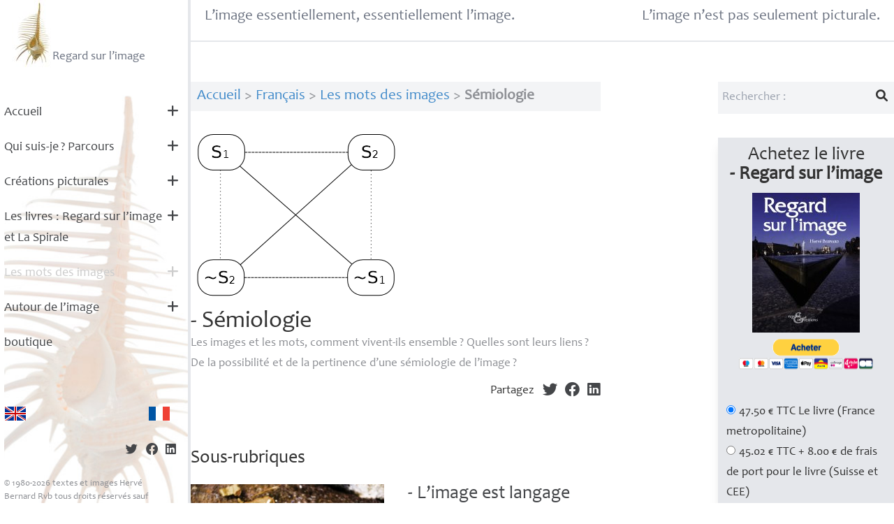

--- FILE ---
content_type: text/html; charset=utf-8
request_url: http://www.regard-sur-limage.com/-Semiologie-.html
body_size: 12160
content:
<!DOCTYPE html>
<html dir="ltr" lang="fr" class="ltr fr no-js">
    <head>
        <script type='text/javascript'>/*<![CDATA[*/(function(H){H.className=H.className.replace(/\bno-js\b/,'js')})(document.documentElement);/*]]>*/</script>
        <title>Sémiologie - Regard sur l'image</title>
        <meta name="description" content="Les images et les mots, comment vivent-ils ensemble ? Quelles sont leurs liens ? De la possibilit&#233; et de la pertinence d&#039;une s&#233;miologie de l&#039;image ?" />
        <link rel="canonical" href="https://www.regard-sur-limage.com/-Semiologie-.html" />
        <meta http-equiv="Content-Type" content="text/html; charset=utf-8" />
<meta name="viewport" content="width=device-width, initial-scale=1" />


<link rel="alternate" type="application/rss+xml" title="Syndiquer tout le site" href="spip.php?page=backend" />

<link rel="stylesheet" href="https://cdnjs.cloudflare.com/ajax/libs/font-awesome/6.1.1/css/all.min.css" integrity="sha512-KfkfwYDsLkIlwQp6LFnl8zNdLGxu9YAA1QvwINks4PhcElQSvqcyVLLD9aMhXd13uQjoXtEKNosOWaZqXgel0g==" crossorigin="anonymous" referrerpolicy="no-referrer" />
<link rel='stylesheet' href='local/cache-css/69870f848a6015dcc42e04dcb5a6fa98.css?1764938507' type='text/css' />


<script>
var mediabox_settings={"auto_detect":true,"ns":"box","tt_img":true,"sel_g":"#documents_portfolio a[type='image\/jpeg'],#documents_portfolio a[type='image\/png'],#documents_portfolio a[type='image\/gif']","sel_c":".mediabox","str_ssStart":"Diaporama","str_ssStop":"Arr\u00eater","str_cur":"{current}\/{total}","str_prev":"Pr\u00e9c\u00e9dent","str_next":"Suivant","str_close":"Fermer","str_loading":"Chargement\u2026","str_petc":"Taper \u2019Echap\u2019 pour fermer","str_dialTitDef":"Boite de dialogue","str_dialTitMed":"Affichage d\u2019un media","splash_url":"","lity":{"skin":"_simple-dark","maxWidth":"90%","maxHeight":"90%","minWidth":"400px","minHeight":"","slideshow_speed":"2500","opacite":"0.9","defaultCaptionState":"expanded"}};
</script>
<!-- insert_head_css -->










<script type='text/javascript' src='local/cache-js/afe2caedf844483c42f845a4f46c8048.js?1764938507'></script>










<!-- insert_head -->












<link rel="icon" type="image/x-icon" href="squelettes/img/favicon.ico" />
<link rel="shortcut icon" type="image/x-icon" href="squelettes/img/favicon.ico" />    </head>
    <body class="pas_surlignable bg-white">
        <div class="flex h-screen  flex-col md:flex-row bg-white">
            <div class="z-20 flex-shrink-0 flex flex-col md:w-96 pl-2 md:block border-solid border-r-4 border-gray-200">
    <header class="flex flex-row items-center justify-start md:justify-between">
        <button class="space-y-2 md:hidden" aria-label="Menu" id="btnMenu">
            <span class="block w-8 h-0.5 bg-gray-600" aria-hidden="true"></span>
            <span class="block w-8 h-0.5 bg-gray-600" aria-hidden="true"></span>
            <span class="block w-5 h-0.5 bg-gray-600" aria-hidden="true"></span>
        </button>
        <h1>
            <a href="/" class="flex items-end justify-between mx-4 text-gray-500 logo-link" title="Retour à l'accueil - Regard sur L'image">
                <img
	src="local/cache-vignettes/L58xH96/siteon0-4d6b8.jpg?1706531369" class='spip_logo' width='58' height='96'
	alt="" /> Regard sur l&#8217;image
            </a>
        </h1>
    </header>
    <aside role="complementary">
        <div class="menu hidden md:block transition-all" id="menu">
            <nav>
                 <ul  id="mb-main-menu"  class="">
		
			 <li class="menu-entree item menu-items__item menu-items__item_accueil rubrique 9">
		<a href="https://www.regard-sur-limage.com" class="menu-items__lien">Accueil</a><a class="submenu-toggler" href="#"><i class="fa fa-plus"></i></a>
			
				
		 
			</li>
		
		
			 <li class="menu-entree item menu-items__item menu-items__item_objet menu-items__item_rubrique menu-item-has-children">
		<a href="-Qui-suis-je-Parcours-.html" class="menu-items__lien">Qui suis-je<small class="fine d-inline"> </small>? Parcours</a><a class="submenu-toggler" href="#"><i class="fa fa-plus"></i></a>
			
				<ul  class="">
		
			 <li class="menu-entree item menu-items__item menu-items__item_objet menu-items__item_rubrique">
		<a href="-Herve-BERNARD-RVB-parcours-manifeste-.html" class="menu-items__lien">- Résumé</a><a class="submenu-toggler" href="#"><i class="fa fa-plus"></i></a>
			
				
		 
			</li>
		
		
			 <li class="menu-entree item menu-items__item menu-items__item_objet menu-items__item_rubrique">
		<a href="-Competences-.html" class="menu-items__lien">Compétences</a>
			
		 
			</li>
		
		
			 <li class="menu-entree item menu-items__item menu-items__item_objet menu-items__item_rubrique">
		<a href="-commandes-.html" class="menu-items__lien">- Œuvres de commandes</a>
			
		 
			</li>
		
		
			 <li class="menu-entree item menu-items__item menu-items__item_objet menu-items__item_rubrique">
		<a href="-Conferences-lectures-Expositions-.html" class="menu-items__lien">- Conférences <br>- lectures - Expositions</a>
			
		 
			</li>
		
		
			 <li class="menu-entree item menu-items__item menu-items__item_objet menu-items__item_rubrique">
		<a href="-entretiens-presentant-les-.html" class="menu-items__lien">- Entretiens présentant les réalisations d&#8217;Hervé Bernard</a>
			
		 
			</li>
		
		
	</ul>
		 
			</li>
		
		
			 <li class="menu-entree item menu-items__item menu-items__item_objet menu-items__item_rubrique menu-item-has-children">
		<a href="-les-creations-picturales-.html" class="menu-items__lien">Créations picturales </a><a class="submenu-toggler" href="#"><i class="fa fa-plus"></i></a>
			
				<ul  class="">
		
			 <li class="menu-entree item menu-items__item menu-items__item_objet menu-items__item_rubrique">
		<a href="-Inventaire-Hommage-a-.html" class="menu-items__lien">- Inventaire  –  Hommage à </a>
			
		 
			</li>
		
		
			 <li class="menu-entree item menu-items__item menu-items__item_objet menu-items__item_rubrique">
		<a href="-et-si-c-etait-vrai-ville-inondee-70-.html" class="menu-items__lien">- Et, si c&#8217;était vrai 2010-2080... Perspectives... Retour vers le Futur</a>
			
		 
			</li>
		
		
			 <li class="menu-entree item menu-items__item menu-items__item_objet menu-items__item_rubrique">
		<a href="-en-ligne-droite-les-Tuileries-.html" class="menu-items__lien">- En ligne droite<small class="fine d-inline"> </small>!  Le Jardin des Tuileries </a>
			
		 
			</li>
		
		
			 
			
		
		
			 <li class="menu-entree item menu-items__item menu-items__item_objet menu-items__item_rubrique">
		<a href="-L-Ecume-de-la-Terre-.html" class="menu-items__lien">- L&#8217;Écume de la Terre</a>
			
		 
			</li>
		
		
			 <li class="menu-entree item menu-items__item menu-items__item_objet menu-items__item_rubrique">
		<a href="-surveiller-et-punir-a-travers-le-panopticon-.html" class="menu-items__lien">- Surveiller et punir à travers le panopticon</a>
			
		 
			</li>
		
		
			 <li class="menu-entree item menu-items__item menu-items__item_objet menu-items__item_rubrique">
		<a href="-Cloturer-a-perdre-la-raison-.html" class="menu-items__lien">- Clôturer à perdre la raison</a>
			
		 
			</li>
		
		
			 <li class="menu-entree item menu-items__item menu-items__item_objet menu-items__item_rubrique">
		<a href="-De-la-photographie-a-la-peinture-.html" class="menu-items__lien">- De la photographie à la peinture</a>
			
		 
			</li>
		
		
			 <li class="menu-entree item menu-items__item menu-items__item_objet menu-items__item_rubrique">
		<a href="-La-Sainte-Famille-.html" class="menu-items__lien">- La Sainte Famille</a>
			
		 
			</li>
		
		
			 <li class="menu-entree item menu-items__item menu-items__item_objet menu-items__item_rubrique">
		<a href="-Le-Corps-.html" class="menu-items__lien">- Le Corps</a>
			
		 
			</li>
		
		
			 <li class="menu-entree item menu-items__item menu-items__item_objet menu-items__item_rubrique">
		<a href="-Photographie-3D-.html" class="menu-items__lien">- Photographie 3D</a>
			
		 
			</li>
		
		
			 <li class="menu-entree item menu-items__item menu-items__item_objet menu-items__item_rubrique">
		<a href="-les-films-.html" class="menu-items__lien">- Les films</a>
			
		 
			</li>
		
		
			 <li class="menu-entree item menu-items__item menu-items__item_objet menu-items__item_rubrique">
		<a href="-des-lettres-et-des-images-72-.html" class="menu-items__lien">- Des lettres et des  images</a>
			
		 
			</li>
		
		
	</ul>
		 
			</li>
		
		
			 <li class="menu-entree item menu-items__item menu-items__item_objet menu-items__item_rubrique">
		<a href="-Les-livres-Regard-sur-l-image-et-La-Spirale-.html" class="menu-items__lien">Les livres : Regard sur l&#8217;image et La Spirale</a><a class="submenu-toggler" href="#"><i class="fa fa-plus"></i></a>
			
				<ul  class="">
		
			 <li class="menu-entree item menu-items__item menu-items__item_objet menu-items__item_rubrique">
		<a href="-Regard-sur-l-image-le-livre-.html" class="menu-items__lien">Regard sur l&#8217;image : le livre</a><a class="submenu-toggler" href="#"><i class="fa fa-plus"></i></a>
			
				
		 
			</li>
		
		
			 <li class="menu-entree item menu-items__item menu-items__item_objet menu-items__item_rubrique">
		<a href="-La-Spirale-220-.html" class="menu-items__lien">La Spirale</a>
			
		 
			</li>
		
		
	</ul>
		 
			</li>
		
		
			 <li class="menu-entree item menu-items__item menu-items__item_objet menu-items__item_rubrique menu-item-has-children on active">
		<a href="-Image-et-societe-.html" class="menu-items__lien">Les mots des images</a><a class="submenu-toggler" href="#"><i class="fa fa-plus"></i></a>
			
				<ul  class="">
		
			 <li class="menu-entree item menu-items__item menu-items__item_objet menu-items__item_rubrique">
		<a href="-Du-lien-texte-image-.html" class="menu-items__lien">- Du lien texte-image</a>
			
		 
			</li>
		
		
			 <li class="menu-entree item menu-items__item menu-items__item_objet menu-items__item_rubrique">
		<a href="-Image-et-histoire-.html" class="menu-items__lien">- Image et histoire</a>
			
		 
			</li>
		
		
			 <li class="menu-entree item menu-items__item menu-items__item_objet menu-items__item_rubrique">
		<a href="-Image-et-politique-206-.html" class="menu-items__lien">- Image et politique</a>
			
		 
			</li>
		
		
			 <li class="menu-entree item menu-items__item menu-items__item_objet menu-items__item_rubrique">
		<a href="-Image-et-publicite-.html" class="menu-items__lien">- Image et publicité</a>
			
		 
			</li>
		
		
			 <li class="menu-entree item menu-items__item menu-items__item_objet menu-items__item_rubrique">
		<a href="-Image-et-religion-.html" class="menu-items__lien">- Image et religion</a>
			
		 
			</li>
		
		
			 <li class="menu-entree item menu-items__item menu-items__item_objet menu-items__item_rubrique">
		<a href="-Image-et-ressemblance-202-.html" class="menu-items__lien">- Image et ressemblance</a>
			
		 
			</li>
		
		
			 <li class="menu-entree item menu-items__item menu-items__item_objet menu-items__item_rubrique">
		<a href="-L-image-ailleurs-.html" class="menu-items__lien">- L’image ailleurs</a>
			
		 
			</li>
		
		
			 <li class="menu-entree item menu-items__item menu-items__item_objet menu-items__item_rubrique">
		<a href="-image-et-polysemie-.html" class="menu-items__lien">- Image et polysémie</a>
			
		 
			</li>
		
		
			 <li class="menu-entree item menu-items__item menu-items__item_objet menu-items__item_rubrique">
		<a href="-Image-et-paysage-.html" class="menu-items__lien">- Image et paysage</a>
			
		 
			</li>
		
		
			 <li class="menu-entree item menu-items__item menu-items__item_objet menu-items__item_rubrique">
		<a href="-l-image-picturale-.html" class="menu-items__lien">- L’image picturale</a>
			
		 
			</li>
		
		
			 <li class="menu-entree item menu-items__item menu-items__item_objet menu-items__item_rubrique">
		<a href="-Image-et-reel-161-.html" class="menu-items__lien">- Image et réel</a>
			
		 
			</li>
		
		
			 <li class="menu-entree item menu-items__item menu-items__item_objet menu-items__item_rubrique on active">
		<a href="-Semiologie-.html" class="menu-items__lien">- Sémiologie</a>
			
		 
			</li>
		
		
			 <li class="menu-entree item menu-items__item menu-items__item_objet menu-items__item_rubrique">
		<a href="-libres-interpretations-.html" class="menu-items__lien">- Libres interprétations</a>
			
		 
			</li>
		
		
			 <li class="menu-entree item menu-items__item menu-items__item_objet menu-items__item_rubrique">
		<a href="-parodies-.html" class="menu-items__lien">- Parodies</a>
			
		 
			</li>
		
		
			 <li class="menu-entree item menu-items__item menu-items__item_objet menu-items__item_rubrique">
		<a href="-Citations-.html" class="menu-items__lien">- Citations</a>
			
		 
			</li>
		
		
			 <li class="menu-entree item menu-items__item menu-items__item_objet menu-items__item_rubrique">
		<a href="-billets-d-humeur-.html" class="menu-items__lien">- Billets d’humeur</a>
			
		 
			</li>
		
		
	</ul>
		 
			</li>
		
		
			 <li class="menu-entree item menu-items__item menu-items__item_objet menu-items__item_rubrique menu-item-has-children">
		<a href="-autour-de-l-image-.html" class="menu-items__lien">Autour de l&#8217;image</a><a class="submenu-toggler" href="#"><i class="fa fa-plus"></i></a>
			
				<ul  class="">
		
			 <li class="menu-entree item menu-items__item menu-items__item_objet menu-items__item_rubrique">
		<a href="-createur-d-images-.html" class="menu-items__lien">Créateurs d&#8217;images</a>
			
		 
			</li>
		
		
			 <li class="menu-entree item menu-items__item menu-items__item_objet menu-items__item_rubrique">
		<a href="-Le-son-.html" class="menu-items__lien">- Le son</a>
			
		 
			</li>
		
		
			 <li class="menu-entree item menu-items__item menu-items__item_objet menu-items__item_rubrique">
		<a href="-conferences-expositions,8-.html" class="menu-items__lien">Conférences - Expositions</a>
			
		 
			</li>
		
		
			 <li class="menu-entree item menu-items__item menu-items__item_objet menu-items__item_rubrique">
		<a href="-analyse-de-l-image-.html" class="menu-items__lien">Analyse de l&#8217;image</a>
			
		 
			</li>
		
		
			 <li class="menu-entree item menu-items__item menu-items__item_objet menu-items__item_rubrique">
		<a href="-lieux-d-expositions,32-.html" class="menu-items__lien">Lieux d&#8217;expositions</a>
			
		 
			</li>
		
		
			 <li class="menu-entree item menu-items__item menu-items__item_objet menu-items__item_rubrique">
		<a href="-histoire-de-l-image,30-.html" class="menu-items__lien">Histoire de l&#8217;image</a>
			
		 
			</li>
		
		
			 <li class="menu-entree item menu-items__item menu-items__item_objet menu-items__item_rubrique">
		<a href="-Techniques-de-l-image-.html" class="menu-items__lien">Techniques de l&#8217;image</a>
			
		 
			</li>
		
		
			 <li class="menu-entree item menu-items__item menu-items__item_objet menu-items__item_rubrique">
		<a href="-typographie,68-.html" class="menu-items__lien">Typographie</a>
			
		 
			</li>
		
		
			 <li class="menu-entree item menu-items__item menu-items__item_objet menu-items__item_rubrique">
		<a href="-droit-de-l-image,6-.html" class="menu-items__lien">Droit de l&#8217;image</a>
			
		 
			</li>
		
		
			 <li class="menu-entree item menu-items__item menu-items__item_objet menu-items__item_rubrique">
		<a href="-bibliographie-.html" class="menu-items__lien">Bibliographie</a>
			
		 
			</li>
		
		
			 <li class="menu-entree item menu-items__item menu-items__item_objet menu-items__item_rubrique">
		<a href="-lumiere-et-couleur-27-27-27-27-27-27-27-27-27-27-27-27-27-27-27-27-27-27-27-27-27-27-27-27-27-27-27-27-27-27-27-27-27-27-27-27-27-27-27-27-27-27-27-27-27-27-27-.html" class="menu-items__lien">Lumière et couleur</a>
			
		 
			</li>
		
		
			 <li class="menu-entree item menu-items__item menu-items__item_objet menu-items__item_rubrique">
		<a href="-couleurs-lumieres-optiques-.html" class="menu-items__lien">- Couleurs, lumières et optiques</a>
			
		 
			</li>
		
		
			 <li class="menu-entree item menu-items__item menu-items__item_objet menu-items__item_rubrique">
		<a href="-images-et-numerique-.html" class="menu-items__lien">- Images et numérique</a>
			
		 
			</li>
		
		
			 <li class="menu-entree item menu-items__item menu-items__item_objet menu-items__item_rubrique">
		<a href="-techniques-traditionnelles-.html" class="menu-items__lien">- Techniques traditionnelles</a>
			
		 
			</li>
		
		
			 <li class="menu-entree item menu-items__item menu-items__item_objet menu-items__item_rubrique">
		<a href="-partenaires-.html" class="menu-items__lien">Partenaires</a>
			
		 
			</li>
		
		
			 <li class="menu-entree item menu-items__item menu-items__item_objet menu-items__item_rubrique">
		<a href="-errance-.html" class="menu-items__lien">Errance </a>
			
		 
			</li>
		
		
	</ul>
		 
			</li>
		
		
			 <li class="menu-entree item menu-items__item menu-items__item_page-speciale boutique">
		<a href="spip.php?page=boutique" class="menu-items__lien">boutique</a>
			
		 
			</li>
		
		
	</ul>
                
            </nav>
            <div class="mb-footer">
                <div id="menu_lang" class="flex justify-center md:justify-between md:mr-9">


	<div class="flag">

	    <a href="https://www.regard-sur-limage.com?action=converser&amp;var_lang=en&amp;redirect=https%3A%2F%2Fwww.regard-sur-limage.com%2F" rel="alternate" lang="en"  title="English" class="langue_en">
	        <img src="squelettes/img/flag-En-32.png"  alt="En">
	        </a></div> 
	  <div class="flag"><strong class="langue_fr" title="Fran&#231;ais"><img src="squelettes/img/flag-Fr-32.png" alt="Fr"></strong></div> 
</div>                <div class="mb-social mt-8 flex space-x-4 justify-end md:mr-6">
                    <a href="http://twitter.com/intent/tweet?text=Regard sur l&#8217;image&url=http://www.regard-sur-limage.com/spip.php?page=article&amp;id_article=0" title="Partager sur Twitter"><i aria-hidden="true" class="text-2xl fa-brands fa-twitter"></i></a>
                    <a href="http://www.facebook.com/sharer/sharer.php?u=https://www.regard-sur-limage.com/&t=Regard sur l&#8217;image" title="Partager sur Facebook"><i aria-hidden="true" class="text-2xl fa-brands fa-facebook"></i></a>
                    <a href="http://www.linkedin.com/shareArticle?mini=true&url=https://www.regard-sur-limage.com/&title=Regard sur l&#8217;image&source=https://www.regard-sur-limage.com" title="Partager sur LinkedIn"><i aria-hidden="true" class="text-2xl fa-brands fa-linkedin"></i></a>            
                </div>
                <div class="mb-copyright mt-8 text-lg md:mr-9">
                    <p>© 1980-2026 textes et images Hervé Bernard Rvb tous droits réservés sauf mention contraire
                    </p>
                </div>
            </div>
        </div>
    </aside>
</div>            <div class="flex flex-col flex-1 w-full overflow-y-auto">
                <div class="border-b-2 border-solid border-gray-200 py-4 px-7">
    <p id="slogan" class="hidden md:flex justify-between text-3xl text-gray-500">
        <span>L’image essentiellement, essentiellement l’image.</span>
        <span>L’image n’est pas seulement picturale.</span>
    </p>
</div>                <div class="flex flex-col md:flex-row py-20 justify-between container">
                    <main role="main" class="mx-4 md:mx-0 md:w-7/12">
                         <p class="arbo bg-gray-100 text-3xl  p-3 mb-8"><a href="https://www.regard-sur-limage.com/">Accueil</a> &gt; <a href="-francais-.html">Français</a> &gt; <a href="-Image-et-societe-.html">Les mots des images</a> &gt; <strong class="on">Sémiologie</strong></p>
                        <section>
                                <header class="cartouche">
                                     
                                                    
                                        
                                                      
                                        
                                                      
                                        
                                                      
                                        
                                        
                                         <img src='local/cache-vignettes/L300xH250/semiotic_square1-f194e.png?1706168587' width='300' height='250' alt='' />
                                        
                                    
                                    <h1 class="crayon rubrique-titre-119 text-5xl mt-4">- Sémiologie </h1>
                                </header>
                            
                                <div class="main single-post">
                                    <div class="crayon rubrique-texte-119 chapo"><p>Les images et les mots, comment vivent-ils ensemble<small class="fine d-inline"> </small>? Quelles sont leurs liens<small class="fine d-inline"> </small>? De la possibilité et de la pertinence d’une sémiologie de l’image<small class="fine d-inline"> </small>?</p></div>
                                    <div class="sp-footer">
                                        <div class="row">
                                            <div class="col col-sm-12">
                                                
                                                
                                            </div>
                                        </div>
                                        <div class="row">
                                            <div class="col col-sm-8">
                                                
                                            </div>
                                            <div class="w-full text-right flex justify-end">
                                                <span class="sp-share-title mr-4">Partagez</span>
                                                <div class="social-block text-2xl flex space-x-4">
                                                    <a href="http://twitter.com/intent/tweet?text=- Sémiologie&url=http://www.regard-sur-limage.com/-Semiologie-.html" title="Partager sur Twitter"><i aria-hidden="true" class="fa-brands fa-twitter text-3xl"></i></a>
                                                    <a href="http://www.facebook.com/sharer/sharer.php?u=http://www.regard-sur-limage.com/-Semiologie-.html&t=- Sémiologie" title="Partager sur Facebook"><i aria-hidden="true" class="fa-brands fa-facebook text-3xl"></i></a>
                                                    <a href="http://www.linkedin.com/shareArticle?mini=true&url=http://www.regard-sur-limage.com/-Semiologie-.html&title=- Sémiologie&source=https://www.regard-sur-limage.com" title="Partager sur LinkedIn"><i aria-hidden="true" class="fa-brands fa-linkedin text-3xl"></i></a>
                                                </div> 
                                            </div>
                                        </div>
                                    </div>
                                    <section class="mt-24">
                                        <div class='ajaxbloc' data-ajax-env='PPT/rbcEAs3/uxCL3fBLR4Yo7RFLEAZiHDDfo2HEBejXeZNQqrKLxsGYZTOT7eFd6afCNEX81d7j7bnao50r7OcCAJSGtTUi/Exr/MZgkqljstVCN1Y+bGEKkFzo+8M1l3tiIwwdhwJeslG+ZSBEhSGVE+L2VsqTQYF8JXJhCIBU/LZBXp3UCGK+GeZrP0849acxOC9T2y6s+O756EIASy5vGzsj1syoH0tOCLNevcdU4zdhNr3AAufIHL6K67mYBGVeYFFbb7RXEQ==' data-origin="-Semiologie-.html">

    
     <h2  class="text-4xl my-4">Sous-rubriques</h2>
    
        <article class="col-span-12 flex flex-col md:flex-row md:space-x-12 my-8">
        <div class="flex w-full md:w-1/2  justify-end  blog-image">
            
                
                    <a href="-L-image-est-langage-155-.html" ><img src='local/cache-vignettes/L369xH246/papillon_feuille01_blog-292c9.jpg?1706546538' width='369' height='246' alt='- L&#039;image est langage' /></a>
                
            
            </div>
            <div class="flex flex-col w-full md:w-1/2 mt-4 md:mt-0   blog-image-2">
                <h3 class="text-4xl"><a href="-L-image-est-langage-155-.html" rel="bookmark">- L&#8217;image est langage</a></h3>
                <div class="blog-excerpt"><p>L’image est le dernier stade du papillon : celui du papillon adulte, qui brille de toute sa splendeur. Créer une image, c’est tenter de révéler au monde, avec tous les risques que cela comporte pour le créateur, un instant T de sa pensée, de ses émotions avec toutes les contradictions que cela nécessite. L’image, une création parfois tout aussi éphémère que le papillon mais une étape nécessaire à cette compréhension du monde que nous tentons d’élaborer étape par étape depuis la nuit des temps tout comme les papillons qui nous rappellent la fragilité de ce monde ainsi que sa beauté.</p></div>
                <a href="-L-image-est-langage-155-.html" class="btn btn-default blog-readmore  blog-readmore-2" title="lire la suite de&laquo;- L&#039;image est langage&raquo;">lire la suite</a>
            </div>
        </article>
        <div class="row">
            <div class="col-sm-offset-6 col-sm-6"><hr class="blog-item-sep"></div>
        </div>
        <article class="col-span-12 flex flex-col md:flex-row md:space-x-12 my-8">
        <div class="flex w-full md:w-1/2  justify-end  blog-image">
            
							
                
                              
                
                
				    <a href="-le-mot-est-image-.html" ><img src='local/cache-vignettes/L370xH246/musee_magrite01-c51d7.jpg?1706682850' width='370' height='246' alt='- Le mot est image' /></a>
                
            
            </div>
            <div class="flex flex-col w-full md:w-1/2 mt-4 md:mt-0 ">
                <h3 class="text-4xl"><a href="-le-mot-est-image-.html" rel="bookmark">- Le mot est image</a></h3>
                <div class="blog-excerpt"><p>La mise en valeur des différences entre le mot occidental et le mot des écritures asiatiques remontent, au moins, au XIXe siècle. Le premier ne serait pas iconique et, en cela, bien supérieur au second qui serait confiné dans l’iconicité. Cette différence est-elle aussi claire ?</p></div>
                <a href="-le-mot-est-image-.html" class="btn btn-default blog-readmore" title="lire la suite de&laquo;- Le mot est image&raquo;">lire la suite</a>
            </div>
        </article>
        <div class="row">
            <div class="col-sm-offset-6 col-sm-6"><hr class="blog-item-sep"></div>
        </div>
</div><!--ajaxbloc-->                                    </section>
                                    <section>
                                        <div class='ajaxbloc' data-ajax-env='PPTjrbcEHgzfewDYq7dnTr0JbSWQMBpc1rmVgcVECTAN/oBQyWm8Rzc9jAH8yoCHz+5BB3B+hliyETCdwTrXBZE5kCUoeyrIomu6xJ31RxiL+RT2tg5k4pRDztD7IDi8uaMWfuABhL0Z9KbcSSW6JXV7NkdqERmt2JfCmU4Oz6tM84JmHIV5ZZQQxuXGAHKc09fIRoksd7fuOVEjl2KV/e25yhi8xBy2Pbw11qrXdtVG32LK3AQvpOa5oNyvDBqLLeH0a78dtSw34QHg' data-origin="-Semiologie-.html">

    <a id='pagination_articles' class='pagination_ancre'></a>
     <h2 class="text-4xl my-4">Articles</h2>
    
        <article class="col-span-12 flex flex-col md:flex-row md:space-x-12 my-16">
        <div class="flex w-full md:w-1/2 justify-end blog-image">
            
                    <a href="semantique-i-v2.html" rel="bookmark"><img src='local/cache-vignettes/L138xH246/paris-proprete01_blog-74635.jpg?1706546538' width='138' height='246' alt='' /></a> 
                
                
                
        </div>
        <div class="flex flex-col w-full md:w-1/2 mt-4 md:mt-0   blog-image-2">
            <h3 class="text-4xl"><a href="semantique-i-v2.html" rel="bookmark">- Sémantique I   V2</a></h3>
            <p class="publication">Propreté urbaine</p>
            <p class="text-lg">
                
                <time pubdate="pubdate" datetime="2020-10-06T07:46:04Z">
                    6 octobre 2020
                </time>
                <span class="authors"><span class="sep">, </span><i class="icon-user"></i> par  <span class="vcard author"><a class="url fn spip_in" href="_herve-bernard-dit-rvb,1_.html">Hervé <span class="caps">BERNARD</span> dit <span class="caps">RVB</span></a></span></span>
                
                 
                
            </p>
            <div class="blog-excerpt"><p>Punir, surveiller, responsabiliser, les trois questions de la propreté urbain et du vivre ensemble.</p></div>
            <a href="semantique-i-v2.html" class="btn btn-default blog-readmore  blog-readmore-2" title="lire la suite de&laquo;- S&#233;mantique I V2&raquo;">lire la suite</a>
        </div>
    </article>
    <div class="row flex justify-end">
        <div class="w-72 flex h-1 text-right justify-end bg-gray-200 border-gray-500"></div>
    </div>
        <article class="col-span-12 flex flex-col md:flex-row md:space-x-12 my-16">
        <div class="flex w-full md:w-1/2 justify-end blog-image">
            
                 <a href="semiologie-de-l-image.html" rel="bookmark"><img src="IMG/jpg/coquillage.jpg" width="370" height="246" alt=""></a>
            
        </div>
        <div class="flex flex-col w-full md:w-1/2 mt-4 md:mt-0 ">
            <h3 class="text-4xl"><a href="semiologie-de-l-image.html" rel="bookmark">- Sémiologie de l&#8217;image</a></h3>
            <p class="publication"></p>
            <p class="text-lg">
                
                <time pubdate="pubdate" datetime="2020-03-15T16:47:30Z">
                    15 mars 2020
                </time>
                <span class="authors"><span class="sep">, </span><i class="icon-user"></i> par  <span class="vcard author"><a class="url fn spip_in" href="_herve-bernard-dit-rvb,1_.html">Hervé <span class="caps">BERNARD</span> dit <span class="caps">RVB</span></a></span></span>
                
                 
                
            </p>
            <div class="blog-excerpt"><p>A propos d'une possible sémiologie de l'image</p></div>
            <a href="semiologie-de-l-image.html" class="btn btn-default blog-readmore" title="lire la suite de&laquo;- S&#233;miologie de l&#039;image&raquo;">lire la suite</a>
        </div>
    </article>
    <div class="row flex justify-end">
        <div class="w-72 flex h-1 text-right justify-end bg-gray-200 border-gray-500"></div>
    </div>
        <article class="col-span-12 flex flex-col md:flex-row md:space-x-12 my-16">
        <div class="flex w-full md:w-1/2 justify-end blog-image">
            
                    <a href="de-la-simplification-et-de-la.html" rel="bookmark"><img src='local/cache-vignettes/L246xH246/chene-paris04_blog_1-12881.jpg?1706550940' width='246' height='246' alt='' /></a> 
                
                
                
        </div>
        <div class="flex flex-col w-full md:w-1/2 mt-4 md:mt-0   blog-image-2">
            <h3 class="text-4xl"><a href="de-la-simplification-et-de-la.html" rel="bookmark">- De la simplification et de la généralisation comme un bienfait V2</a></h3>
            <p class="publication"></p>
            <p class="text-lg">
                
                <time pubdate="pubdate" datetime="2018-06-15T08:00:00Z">
                    15 juin 2018
                </time>
                <span class="authors"><span class="sep">, </span><i class="icon-user"></i> par  <span class="vcard author"><a class="url fn spip_in" href="_herve-bernard-dit-rvb,1_.html">Hervé <span class="caps">BERNARD</span> dit <span class="caps">RVB</span></a></span></span>
                
                 
                
            </p>
            <div class="blog-excerpt"><p>Le langage comme métaphore</p></div>
            <a href="de-la-simplification-et-de-la.html" class="btn btn-default blog-readmore  blog-readmore-2" title="lire la suite de&laquo;- De la simplification et de la g&#233;n&#233;ralisation comme un bienfait V2&raquo;">lire la suite</a>
        </div>
    </article>
    <div class="row flex justify-end">
        <div class="w-72 flex h-1 text-right justify-end bg-gray-200 border-gray-500"></div>
    </div>
        <article class="col-span-12 flex flex-col md:flex-row md:space-x-12 my-16">
        <div class="flex w-full md:w-1/2 justify-end blog-image">
            
                 <a href="Langue-de-bois-cinema-et-television.html" rel="bookmark"><img src="IMG/jpg/coquillage.jpg" width="370" height="246" alt=""></a>
            
        </div>
        <div class="flex flex-col w-full md:w-1/2 mt-4 md:mt-0 ">
            <h3 class="text-4xl"><a href="Langue-de-bois-cinema-et-television.html" rel="bookmark">- Langue de bois, cinéma et télévision</a></h3>
            <p class="publication"></p>
            <p class="text-lg">
                
                <time pubdate="pubdate" datetime="2017-02-22T19:55:09Z">
                    22 février 2017
                </time>
                <span class="authors"><span class="sep">, </span><i class="icon-user"></i> par  <span class="vcard author"><a class="url fn spip_in" href="_herve-bernard-dit-rvb,1_.html">Hervé <span class="caps">BERNARD</span> dit <span class="caps">RVB</span></a></span></span>
                
                 
                
            </p>
            <div class="blog-excerpt"><p>L’écran de cinéma occupe simultanément l’imaginaire de plusieurs centaines de personnes dans un même lieu tandis que grâce aux écrans de télévision la pensée se collectivise, d’après Derrick de...</p></div>
            <a href="Langue-de-bois-cinema-et-television.html" class="btn btn-default blog-readmore" title="lire la suite de&laquo;- Langue de bois, cin&#233;ma et t&#233;l&#233;vision&raquo;">lire la suite</a>
        </div>
    </article>
    <div class="row flex justify-end">
        <div class="w-72 flex h-1 text-right justify-end bg-gray-200 border-gray-500"></div>
    </div>
        <article class="col-span-12 flex flex-col md:flex-row md:space-x-12 my-16">
        <div class="flex w-full md:w-1/2 justify-end blog-image">
            
                    <a href="La-couleur-est-contexte-V2.html" rel="bookmark"><img src='local/cache-vignettes/L246xH246/027_coul-contextuelle03_blog_1-d5c5b.jpg?1706735940' width='246' height='246' alt='' /></a> 
                
                
                
        </div>
        <div class="flex flex-col w-full md:w-1/2 mt-4 md:mt-0   blog-image-2">
            <h3 class="text-4xl"><a href="La-couleur-est-contexte-V2.html" rel="bookmark">- La couleur est contexte V2</a></h3>
            <p class="publication"></p>
            <p class="text-lg">
                
                <time pubdate="pubdate" datetime="2016-09-19T19:45:11Z">
                    19 septembre 2016
                </time>
                <span class="authors"><span class="sep">, </span><i class="icon-user"></i> par  <span class="vcard author"><a class="url fn spip_in" href="_herve-bernard-dit-rvb,1_.html">Hervé <span class="caps">BERNARD</span> dit <span class="caps">RVB</span></a></span></span>
                
                 
                
            </p>
            <div class="blog-excerpt"><p>Préliminaire La couleur comme tous les langages est contextuelle. La couleur, comme tous les mots et émotions qu’elle exprime, est contradictoire. Contextuelle, parce qu’elle dépend du contexte...</p></div>
            <a href="La-couleur-est-contexte-V2.html" class="btn btn-default blog-readmore  blog-readmore-2" title="lire la suite de&laquo;- La couleur est contexte V2&raquo;">lire la suite</a>
        </div>
    </article>
    <div class="row flex justify-end">
        <div class="w-72 flex h-1 text-right justify-end bg-gray-200 border-gray-500"></div>
    </div>
        <article class="col-span-12 flex flex-col md:flex-row md:space-x-12 my-16">
        <div class="flex w-full md:w-1/2 justify-end blog-image">
            
                    <a href="l-ecole-de-palo-alto-la-suite.html" rel="bookmark"><img src='local/cache-vignettes/L369xH246/JA6M1991-2-81ac1.jpg?1706569435' width='369' height='246' alt='' /></a> 
                
                
                
        </div>
        <div class="flex flex-col w-full md:w-1/2 mt-4 md:mt-0   blog-image-2">
            <h3 class="text-4xl"><a href="l-ecole-de-palo-alto-la-suite.html" rel="bookmark">- L&#8217;École de Palo-Alto : la suite</a></h3>
            <p class="publication"></p>
            <p class="text-lg">
                
                <time pubdate="pubdate" datetime="2016-02-12T09:42:17Z">
                    12 février 2016
                </time>
                <span class="authors"><span class="sep">, </span><i class="icon-user"></i> par  <span class="vcard author"><a class="url fn spip_in" href="_herve-bernard-dit-rvb,1_.html">Hervé <span class="caps">BERNARD</span> dit <span class="caps">RVB</span></a></span></span>
                
                 
                
            </p>
            <div class="blog-excerpt"><p>1 On ne peut pas ne pas communiquer la communication est inévitable Ex. Les vêtements que nous choisissons de porter sont un reflet de nos intentions du jour. Si nous devons nous présenter en...</p></div>
            <a href="l-ecole-de-palo-alto-la-suite.html" class="btn btn-default blog-readmore  blog-readmore-2" title="lire la suite de&laquo;- L&#039;&#201;cole de Palo-Alto : la suite&raquo;">lire la suite</a>
        </div>
    </article>
    <div class="row flex justify-end">
        <div class="w-72 flex h-1 text-right justify-end bg-gray-200 border-gray-500"></div>
    </div>
        <article class="col-span-12 flex flex-col md:flex-row md:space-x-12 my-16">
        <div class="flex w-full md:w-1/2 justify-end blog-image">
            
                    <a href="le-carre-semiotique-retour.html" rel="bookmark"><img src='local/cache-vignettes/L295xH246/semiotic_square1-2a49a.png?1706546538' width='295' height='246' alt='' /></a> 
                
                
                
        </div>
        <div class="flex flex-col w-full md:w-1/2 mt-4 md:mt-0   blog-image-2">
            <h3 class="text-4xl"><a href="le-carre-semiotique-retour.html" rel="bookmark">- Le carré sémiotique (retour)</a></h3>
            <p class="publication"></p>
            <p class="text-lg">
                
                <time pubdate="pubdate" datetime="2015-09-18T15:40:39Z">
                    18 septembre 2015
                </time>
                <span class="authors"><span class="sep">, </span><i class="icon-user"></i> par  <span class="vcard author"><a class="url fn spip_in" href="_herve-bernard-dit-rvb,1_.html">Hervé <span class="caps">BERNARD</span> dit <span class="caps">RVB</span></a></span></span>
                
                 
                
            </p>
            <div class="blog-excerpt"><p>Le carré sémiotique consiste à représenter les concepts qui sont à la base d’une structure de communication lingusistique, tel un récit ou un message publicitaire, en binômes de termes opposés et...</p></div>
            <a href="le-carre-semiotique-retour.html" class="btn btn-default blog-readmore  blog-readmore-2" title="lire la suite de&laquo;- Le carr&#233; s&#233;miotique (retour)&raquo;">lire la suite</a>
        </div>
    </article>
    <div class="row flex justify-end">
        <div class="w-72 flex h-1 text-right justify-end bg-gray-200 border-gray-500"></div>
    </div>
        <article class="col-span-12 flex flex-col md:flex-row md:space-x-12 my-16">
        <div class="flex w-full md:w-1/2 justify-end blog-image">
            
                 <a href="mot-d-esprit-jeu-de-mots.html" rel="bookmark"><img src="IMG/jpg/coquillage.jpg" width="370" height="246" alt=""></a>
            
        </div>
        <div class="flex flex-col w-full md:w-1/2 mt-4 md:mt-0 ">
            <h3 class="text-4xl"><a href="mot-d-esprit-jeu-de-mots.html" rel="bookmark">- Mot d&#8217;esprit &mdash; Jeu de mots</a></h3>
            <p class="publication"></p>
            <p class="text-lg">
                
                <time pubdate="pubdate" datetime="2015-08-16T10:56:55Z">
                    16 août 2015
                </time>
                <span class="authors"><span class="sep">, </span><i class="icon-user"></i> par  <span class="vcard author"><a class="url fn spip_in" href="_herve-bernard-dit-rvb,1_.html">Hervé <span class="caps">BERNARD</span> dit <span class="caps">RVB</span></a></span></span>
                
                 
                
            </p>
            <div class="blog-excerpt"><p>« La vérité, qui était jusqu’à présent l’autre du sophisme, se trouve maintenant révélée par celui-ci. Freud lève non seulement le refoulement aristotélicien mais aussi le refoulement tout court...</p></div>
            <a href="mot-d-esprit-jeu-de-mots.html" class="btn btn-default blog-readmore" title="lire la suite de&laquo;- Mot d&#039;esprit &#8212; Jeu de mots&raquo;">lire la suite</a>
        </div>
    </article>
    <div class="row flex justify-end">
        <div class="w-72 flex h-1 text-right justify-end bg-gray-200 border-gray-500"></div>
    </div>
        <article class="col-span-12 flex flex-col md:flex-row md:space-x-12 my-16">
        <div class="flex w-full md:w-1/2 justify-end blog-image">
            
                    <a href="imaginaire-et-technologie.html" rel="bookmark"><img src='local/cache-vignettes/L369xH246/_mg_7350-79c45.jpg?1706546538' width='369' height='246' alt='' /></a> 
                
                
                
        </div>
        <div class="flex flex-col w-full md:w-1/2 mt-4 md:mt-0   blog-image-2">
            <h3 class="text-4xl"><a href="imaginaire-et-technologie.html" rel="bookmark">- Imaginaire et technologie</a></h3>
            <p class="publication"></p>
            <p class="text-lg">
                
                <time pubdate="pubdate" datetime="2015-05-11T20:24:37Z">
                    11 mai 2015
                </time>
                <span class="authors"><span class="sep">, </span><i class="icon-user"></i> par  <span class="vcard author"><a class="url fn spip_in" href="_herve-bernard-dit-rvb,1_.html">Hervé <span class="caps">BERNARD</span> dit <span class="caps">RVB</span></a></span></span>
                
                 
                
            </p>
            <div class="blog-excerpt"><p>« Si les processus de symbolisation à l'œuvre à travers la photographie sont particuliers à chaque être humain, les formes d'imaginaires qui y sont engagées sont, quant à elles, étroitement...</p></div>
            <a href="imaginaire-et-technologie.html" class="btn btn-default blog-readmore  blog-readmore-2" title="lire la suite de&laquo;- Imaginaire et technologie&raquo;">lire la suite</a>
        </div>
    </article>
    <div class="row flex justify-end">
        <div class="w-72 flex h-1 text-right justify-end bg-gray-200 border-gray-500"></div>
    </div>
        <article class="col-span-12 flex flex-col md:flex-row md:space-x-12 my-16">
        <div class="flex w-full md:w-1/2 justify-end blog-image">
            
                 <a href="l-image-une-question-de-contexte,626.html" rel="bookmark"><img src="IMG/jpg/coquillage.jpg" width="370" height="246" alt=""></a>
            
        </div>
        <div class="flex flex-col w-full md:w-1/2 mt-4 md:mt-0 ">
            <h3 class="text-4xl"><a href="l-image-une-question-de-contexte,626.html" rel="bookmark">- L&#8217;image, une question de contexte</a></h3>
            <p class="publication"></p>
            <p class="text-lg">
                
                <time pubdate="pubdate" datetime="2011-07-31T11:00:16Z">
                    31 juillet 2011
                </time>
                <span class="authors"><span class="sep">, </span><i class="icon-user"></i> par  <span class="vcard author"><a class="url fn spip_in" href="_herve-bernard-dit-rvb,1_.html">Hervé <span class="caps">BERNARD</span> dit <span class="caps">RVB</span></a></span></span>
                
                 
                
            </p>
            <div class="blog-excerpt"><p>La légende veut qu’autrefois sur les rives de l’Oubangui, on entendait des couples qui s’appelaient Vovonne et G’and Charles en hommage au couple gaulien. Aujourd’hui, en Égypte, on appelle des...</p></div>
            <a href="l-image-une-question-de-contexte,626.html" class="btn btn-default blog-readmore" title="lire la suite de&laquo;- L&#039;image, une question de contexte&raquo;">lire la suite</a>
        </div>
    </article>
    <div class="row flex justify-end">
        <div class="w-72 flex h-1 text-right justify-end bg-gray-200 border-gray-500"></div>
    </div>
    <nav class='pagination' role='navigation'><ul class="pagination-items pagination_page_precedent_suivant">
		 
		
		<li class="pagination-item prev disabled"><span class="pagination-item-label on" aria-label='Aller &#224; la page pr&#233;c&#233;dente' title='page pr&#233;c&#233;dente'>&lt;</span></li>
		
		

		<li class="pagination-item on active"><span class="pagination-item-label on" aria-label='Aller &#224; la page 1 (Page actuelle)'>1</span></li>
		<li class="pagination-item"><a href='-Semiologie-.html?debut_articles=10#pagination_articles' class='pagination-item-label lien_pagination' rel='nofollow' aria-label='Aller &#224; la page 2'>2</a></li>
		

		

		
		 
		
		<li class="pagination-item next"><a href='-Semiologie-.html?debut_articles=10#pagination_articles' class='pagination-item-label lien_pagination' rel='next nofollow' aria-label='Aller &#224; la page suivante' title='page suivante'>&gt;</a></li>
		
	</ul></nav>
</div><!--ajaxbloc-->                                    </section>
                                </div>
                            </section>
                    </main>
                    <aside class="md:w-1/4 col-span-12 mx-4 md:mx-0 my-12 md:my-0">
    <div class="w-full mb-12 formulaire_spip formulaire_recherche" id="formulaire_recherche">
	<form action="spip.php?page=recherche" method="get">
		<div class="editer-groupe flex">
			<input name="page" value="recherche" type="hidden"
>
			
			<label for="recherche" class="hidden">Rechercher :</label>
			<input type="search" class="search text w-full px-2 py-3 bg-gray-100" placeholder="Rechercher :" size="10" name="recherche" id="recherche" accesskey="4" autocapitalize="off" autocorrect="off"
			/>
			<button type="submit" class="bg-gray-100 p-3" aria-label="Lancer la recherche">
				<i class="fa fa-search" aria-hidden="true"></i>
			</button>
		</div>
	</form>
</div>
    
        <div class="conteneur-paypal bg-gray-200 shadow-lg mb-8 p-4 ">
        <h3 class="text-4xl mb-4 text-center">Achetez le livre<br /><strong>- Regard sur l&#8217;image</strong></h3>
        
            <div class="flex justify-center items-center">
                <a href="IMG/jpg/regard-couverture_recto.jpg" class="mediabox"><img src='local/cache-vignettes/L154xH200/regard-couverture_recto-99d17.jpg?1706531395' width='154' height='200' alt='Regard sur l&#039;image' /></a>
            </div>
        
    <div class="conteneur-btn-paypal flex justify-center items-center mt-2">
        <div class='ajaxbloc ajax-id-frm417' data-ajax-env='lLNpzXYFHsxBo4zmifv12fN/WKkLxxhnRrUDD/+ZFUPFh2514aR/D4dc4xcjCWh5iQZCSAkBZE7k4+ZcDJ0dnuQydTZVblI5UCc5jS+wq1J1o1FV/P5PA6gzTkjPREzK+O7DqJHla5jsybYISsG2ihD2bQvubQ==' data-origin="-Semiologie-.html">
      
    


<div class="formulaire_spip formulaire_paypal" id="formulaire_paypal417">
<form action="https://www.paypal.com/cgi-bin/webscr" method="post" id="form_paypal417" name="form_paypal417">
    <input name="cmd" type="hidden" value="_xclick" />
    <input name="business" type="hidden" value="rvbbernard@gmx.fr" />
    <input name="item_name" type="hidden" value="- Regard sur l&amp;#8217;image" />
    <input name="amount" type="hidden" value="45.02" />
    <input name="shipping" type="hidden" value="0" />
    <input name="no_shipping" type="hidden" value="0" />
    <input name="tax" type="hidden" value="2.48" />
    <input name="custom" type="hidden" value="417" />
    <input name="return" type="hidden" value="https://www.regard-sur-limage.com/spip.php?page=boutique&rub=34&rtn=paypal" />
    <input name="cancel_return" type="hidden" value="https://www.regard-sur-limage.com/spip.php?page=boutique&rub=34#417" />
    <input name="notify_url" type="hidden" value="https://www.regard-sur-limage.com/spip.php?page=notify" />
    <input name="no_note" type="hidden" value="1" />
    <input name="currency_code" type="hidden" value="EUR" />
    <input name="lc" type="hidden" value="FR" />
    <input name="bn" type="hidden" value="PP-BuyNowBF" />
    <input type="image" src="https://www.paypalobjects.com/fr_FR/FR/i/btn/btn_buynowCC_LG.gif" border="0" name="submit" alt="PayPal" style="width:192px;height:53px;" >
    <img src="https://www.paypal.com/fr_FR/i/scr/pixel.gif" border="0" alt="" width="1" height="1" />
</form>
</div>
</div><!--ajaxbloc-->    </div>
    <div class="conteneur-btn_options">
        <div class="formulaire_spip formulaire_options" id="formulaire_options417">
<br class="bugajaxie" />




<form action="/-Semiologie-.html" method="post" id="options417">
    <span class="form-hidden"><input name='formulaire_action' type='hidden'
		value='btn_options'><input name='formulaire_action_args' type='hidden'
		value='lLLzyrcUHklgQ+Dlpj3fhqc1hW3zD4kvTIri3gaeYuJyC7eMj1TFevcIR6FlJI9VXiHhrTzptbL7Ibu19KhE5OPWa3a7WWL1jUfgSg/5QnmPF6ikSzEqvyp3QN1vM5fdR0R2RxGq3F+Y7F7Z0157VQ=='><input name='formulaire_action_sign' type='hidden'
		value=''></span><input type="hidden" name="id_article" value="417"/>
    <fieldset>
    <ul>
    <li><input type="radio" id="options1" name="options" value="1"  checked="checked"  onclick="ajaxReload('frm417',{args:{id_article:417,option:1}});" class="mr-2" />47.50 € TTC Le livre (France metropolitaine)</li>
    <li><input type="radio" id="options2" name="options" value="2"  onclick="ajaxReload('frm417',{args:{id_article:417,option:2}});" class="mr-2" />45.02 € TTC + 8.00 € de frais de port pour le livre (Suisse et CEE)</li>
    
    <!-- <li><input type="radio" id="options3" name="options" value="3"  onclick="ajaxReload('frm417',{args:{id_article:417,option:3}});" class="mr-2" />42.20 € TTC Offre réservée aux contacts Linkedin, Viadeo, fan FB de Regard sur l&#039;image, durée un mois. </li>-->
    </ul>
    
    
    <p style="display: none;">
        <label for="nobot">Veuillez laisser ce champ vide :</label>
        <input type="text" class="text" name="nobot" id="nobot" value="" />
    </p>
    <input type="submit" class="submit" name="submit" value="OK" id="optionsubmit417"/>
	</fieldset>
</form>
<script type="text/javascript">$('#optionsubmit417').hide()</script>
</div>
</div>
    
    </fieldset>
</div>



 
<div class="conteneur-paypal bg-gray-200 shadow-lg mb-8 p-4 ">
        <h3 class="text-4xl mb-4 text-center">Achetez le livre<br /><strong>- La Spirale</strong></h3>
        
            <div class="flex justify-center items-center">
                <a href="IMG/jpg/herve-bernard_spirale08_2024_01-17_entier_bd_page_01.jpg" class="mediabox"><img src='local/cache-vignettes/L142xH200/herve-bernard_spirale08_2024_01-17_entier_bd_page_01-7bb1c.jpg?1706532600' width='142' height='200' alt='La Spirale' /></a>
            </div>
        
    <div class="conteneur-btn-paypal flex justify-center items-center mt-2">
        <div class='ajaxbloc ajax-id-frm2357' data-ajax-env='lLNjzbYEHklwpQzn2WgSxBoGWdGMbtxmoNv6mD6kHk1IcwZKRuAQ6vHIJHF3DAMGaCBg7VxSm3+arfq3OtVSJ+suRvYjIlS3TAJ5JhMSHfQY4pBF7y4KaDVAFnesx8LTSZYOuFhCIredMauaEsh2oJCj1VPefQ==' data-origin="-Semiologie-.html">
      
    


<div class="formulaire_spip formulaire_paypal" id="formulaire_paypal2357">
<form action="https://www.paypal.com/cgi-bin/webscr" method="post" id="form_paypal2357" name="form_paypal2357">
    <input name="cmd" type="hidden" value="_xclick" />
    <input name="business" type="hidden" value="rvbbernard@gmx.fr" />
    <input name="item_name" type="hidden" value="- La Spirale" />
    <input name="amount" type="hidden" value="26.54" />
    <input name="shipping" type="hidden" value="0" />
    <input name="no_shipping" type="hidden" value="0" />
    <input name="tax" type="hidden" value="1.46" />
    <input name="custom" type="hidden" value="2357" />
    <input name="return" type="hidden" value="https://www.regard-sur-limage.com/spip.php?page=boutique&rub=34&rtn=paypal" />
    <input name="cancel_return" type="hidden" value="https://www.regard-sur-limage.com/spip.php?page=boutique&rub=34#2357" />
    <input name="notify_url" type="hidden" value="https://www.regard-sur-limage.com/spip.php?page=notify" />
    <input name="no_note" type="hidden" value="1" />
    <input name="currency_code" type="hidden" value="EUR" />
    <input name="lc" type="hidden" value="FR" />
    <input name="bn" type="hidden" value="PP-BuyNowBF" />
    <input type="image" src="https://www.paypalobjects.com/fr_FR/FR/i/btn/btn_buynowCC_LG.gif" border="0" name="submit" alt="PayPal" style="width:192px;height:53px;" >
    <img src="https://www.paypal.com/fr_FR/i/scr/pixel.gif" border="0" alt="" width="1" height="1" />
</form>
</div>
</div><!--ajaxbloc-->    </div>
    <div class="conteneur-btn_options">
        <div class="formulaire_spip formulaire_options" id="formulaire_options2357">
<br class="bugajaxie" />




<form action="/-Semiologie-.html" method="post" id="options2357">
    <span class="form-hidden"><input name='formulaire_action' type='hidden'
		value='btn_options'><input name='formulaire_action_args' type='hidden'
		value='7LJ7ybcUHklgoQjlmyCHGrX1qVlduXXuhLKwSY5oFjo84HbE5Oa/HBEEfqRYT0Nb6+EB9PBKP0k3TuLF6Uwkq5Ic5mU921moXDRR/mBSmuD4d9ZMpSeM7vJNV8y61wKiMpqtdV1qTI9t5hYWfA=='><input name='formulaire_action_sign' type='hidden'
		value=''></span><input type="hidden" name="id_article" value="2357"/>
    <fieldset>
    <ul>
    <li><input type="radio" id="options1" name="options" value="1"  checked="checked"  onclick="ajaxReload('frm2357',{args:{id_article:2357,option:1}});" class="mr-2" />28.00 € TTC Le livre (France metropolitaine)</li>
    <li><input type="radio" id="options2" name="options" value="2"  onclick="ajaxReload('frm2357',{args:{id_article:2357,option:2}});" class="mr-2" />26.54 € TTC + 6.00 € de frais de port pour le livre (Suisse et CEE)</li>
    
    <!-- <li><input type="radio" id="options3" name="options" value="3"  onclick="ajaxReload('frm2357',{args:{id_article:2357,option:3}});" class="mr-2" />0.00 € TTC Offre réservée aux contacts Linkedin, Viadeo, fan FB de Regard sur l&#039;image, durée un mois. </li>-->
    </ul>
    
    
    <p style="display: none;">
        <label for="nobot">Veuillez laisser ce champ vide :</label>
        <input type="text" class="text" name="nobot" id="nobot" value="" />
    </p>
    <input type="submit" class="submit" name="submit" value="OK" id="optionsubmit2357"/>
	</fieldset>
</form>
<script type="text/javascript">$('#optionsubmit2357').hide()</script>
</div>
</div>
    
    </fieldset>
</div>



 
<div class="conteneur-paypal bg-gray-200 shadow-lg mb-8 p-4 ">
        <h3 class="text-4xl mb-4 text-center">Achetez le livre<br /><strong>- Regard sur l&#8217;image et La Spirale</strong></h3>
        
            <div class="flex justify-center items-center">
                <a href="IMG/png/2_livres.png" class="mediabox"><img src='local/cache-vignettes/L200xH148/2_livres-aee65.png?1706532843' width='200' height='148' alt='Regard sur l&#039;image et La Spirale (achat group&#233;)' /></a>
            </div>
        
    <div class="conteneur-btn-paypal flex justify-center items-center mt-2">
        <div class='ajaxbloc ajax-id-frm2358' data-ajax-env='lLFpzbYEAglxo5zmMXtZDlEuUjRCYDfsb5o2PPKUBk3JwggB8Reo0RIPuQJ+gISK9zNm/tBTlT1mnEP0Eq99wBUcNqywvBmNxPdDdnl36bWSiJEXRM8tQ2lia84/p30xPy+vkN/7gwZK3ZVBgbsh3BpRKFPXvQk=' data-origin="-Semiologie-.html">
      
    


<div class="formulaire_spip formulaire_paypal" id="formulaire_paypal2358">
<form action="https://www.paypal.com/cgi-bin/webscr" method="post" id="form_paypal2358" name="form_paypal2358">
    <input name="cmd" type="hidden" value="_xclick" />
    <input name="business" type="hidden" value="rvbbernard@gmx.fr" />
    <input name="item_name" type="hidden" value="- Regard sur l&amp;#8217;image et La Spirale" />
    <input name="amount" type="hidden" value="66.35" />
    <input name="shipping" type="hidden" value="0" />
    <input name="no_shipping" type="hidden" value="0" />
    <input name="tax" type="hidden" value="3.65" />
    <input name="custom" type="hidden" value="2358" />
    <input name="return" type="hidden" value="https://www.regard-sur-limage.com/spip.php?page=boutique&rub=34&rtn=paypal" />
    <input name="cancel_return" type="hidden" value="https://www.regard-sur-limage.com/spip.php?page=boutique&rub=34#2358" />
    <input name="notify_url" type="hidden" value="https://www.regard-sur-limage.com/spip.php?page=notify" />
    <input name="no_note" type="hidden" value="1" />
    <input name="currency_code" type="hidden" value="EUR" />
    <input name="lc" type="hidden" value="FR" />
    <input name="bn" type="hidden" value="PP-BuyNowBF" />
    <input type="image" src="https://www.paypalobjects.com/fr_FR/FR/i/btn/btn_buynowCC_LG.gif" border="0" name="submit" alt="PayPal" style="width:192px;height:53px;" >
    <img src="https://www.paypal.com/fr_FR/i/scr/pixel.gif" border="0" alt="" width="1" height="1" />
</form>
</div>
</div><!--ajaxbloc-->    </div>
    <div class="conteneur-btn_options">
        <div class="formulaire_spip formulaire_options" id="formulaire_options2358">
<br class="bugajaxie" />




<form action="/-Semiologie-.html" method="post" id="options2358">
    <span class="form-hidden"><input name='formulaire_action' type='hidden'
		value='btn_options'><input name='formulaire_action_args' type='hidden'
		value='7LIJybcUHklwpYjlG9kFinewy2uz1HWvgJL2SapqufoDtQP7FzIzTMywPLmVGXlfPg8CxiLFR/Ewh9ksk1A2lP8KhaEeq9mp2AWiFSgd6iHc7slvlSeqUy3X/MSCDemAeVnNlEIR2IocR2cYgSU='><input name='formulaire_action_sign' type='hidden'
		value=''></span><input type="hidden" name="id_article" value="2358"/>
    <fieldset>
    <ul>
    <li><input type="radio" id="options1" name="options" value="1"  checked="checked"  onclick="ajaxReload('frm2358',{args:{id_article:2358,option:1}});" class="mr-2" />70.00 € TTC Le livre (France metropolitaine)</li>
    <li><input type="radio" id="options2" name="options" value="2"  onclick="ajaxReload('frm2358',{args:{id_article:2358,option:2}});" class="mr-2" />66.35 € TTC + 9.00 € de frais de port pour le livre (Suisse et CEE)</li>
    
    <!-- <li><input type="radio" id="options3" name="options" value="3"  onclick="ajaxReload('frm2358',{args:{id_article:2358,option:3}});" class="mr-2" />0.00 € TTC Offre réservée aux contacts Linkedin, Viadeo, fan FB de Regard sur l&#039;image, durée un mois. </li>-->
    </ul>
    
    
    <p style="display: none;">
        <label for="nobot">Veuillez laisser ce champ vide :</label>
        <input type="text" class="text" name="nobot" id="nobot" value="" />
    </p>
    <input type="submit" class="submit" name="submit" value="OK" id="optionsubmit2358"/>
	</fieldset>
</form>
<script type="text/javascript">$('#optionsubmit2358').hide()</script>
</div>
</div>
    
    </fieldset>
</div>    <div class="widget">
        <h3 class="wg-title text-3xl mb-4">Tirages originaux</h3>
        <ul class="wg-products">
        
            <li class="flex flex justify-between">
                
                    <figure>
                        <a href=""><img src='local/cache-vignettes/L90xH46/sem52_humain-trop-humain01-74e98.jpg?1706531413' width='90' height='46' alt='Humain trop Humain / Human, all too Human' /></a>
                    </figure>
                    
                
                <div class="body w-2/3">
                    <p class="wg-pr-title">
                        <a href="">2014, Photo de la semaine 52</a>
                    </p>
                    <p class="text-xl"> Humain trop Humain / Human, all too Human 

Humain, trop Humain</p>
                </div>
            </li>
        
            <li class="flex flex justify-between">
                
                    <figure>
                        <a href=""><img src='local/cache-vignettes/L90xH60/sem51_sainte-trinite2014_0004-68356.jpg?1706531413' width='90' height='60' alt='Surveiller - Prot&#233;ger - Interdire / Monitoring - Protect - Forbidden' /></a>
                    </figure>
                    
                
                <div class="body w-2/3">
                    <p class="wg-pr-title">
                        <a href="">2014, Photo de la semaine 51</a>
                    </p>
                    <p class="text-xl"> Surveiller - Protéger - Interdire / Monitoring - Protect - Forbidden 

Surveiller - Protéger - Interdire</p>
                </div>
            </li>
        
            <li class="flex flex justify-between">
                
                    <figure>
                        <a href=""><img src='local/cache-vignettes/L90xH60/sem50_neuchatel0041-13c2e.jpg?1706531413' width='90' height='60' alt='Destination' /></a>
                    </figure>
                    
                
                <div class="body w-2/3">
                    <p class="wg-pr-title">
                        <a href="">2014, Photo de la semaine 50</a>
                    </p>
                    <p class="text-xl"> Destination </p>
                </div>
            </li>
        
        </ul>
        <p>
            <a href="spip.php?page=boutique&amp;rub=9" class="btn btn-primary blog-readmore">Accès boutique</a>    
        </p>
    </div>    
        <div class="tags mt-12">
            <span class="text-3xl">Mots-clés</span>
            <ul>
                
                    <div  class="ml-4 my-2 text-xl inline-flex items-center font-bold leading-sm px-3 py-1 rounded-full bg-white border-solid border-1 border-gray-500 text-gray-700 border">
                        <a href="+-semiologie,228-+.html">sémiologie</a>
                    </div>
                
                    <div  class="ml-4 my-2 text-xl inline-flex items-center font-bold leading-sm px-3 py-1 rounded-full bg-white border-solid border-1 border-gray-500 text-gray-700 border">
                        <a href="+-imaginaire,443-+.html">imaginaire</a>
                    </div>
                
                    <div  class="ml-4 my-2 text-xl inline-flex items-center font-bold leading-sm px-3 py-1 rounded-full bg-white border-solid border-1 border-gray-500 text-gray-700 border">
                        <a href="+-iconologie-+.html">iconologie</a>
                    </div>
                
            </ul>
        </div>
    
</aside>                </div>
                <footer class="py-5 text-center flex flex-col space-y-4 items-center justify-center border-t-2 border-solid border-gray-200">
<p>
     1992-2026  &mdash; Regard sur l&#8217;image<br />
    <a rel="contents" href="spip.php?page=mentions-legales">Mentions légales</a><span class="sep"> | </span>
    <a rel="contents" href="spip.php?page=plan">Plan du site</a><span class="sep"> | </span>
    <a rel="contents" href="spip.php?page=contact">Contact</a>
    <span class="sep"> |</span>
    <a href="spip.php?page=backend" rel="alternate" title="Syndiquer tout le site">&nbsp;RSS&nbsp;2.0</a><span class="sep"> |</span>
    <a href="https://twitter.com/regardsurlimage" target="_blank" class="tweetbutton" title="Twitter"><i class="fa fa-twitter fa-fw" aria-hidden="true"></i> @regardsurlimage</a>
    
    </p>
    <a href="http://www.spip.net/" rel="generator" title="Site réalisé avec SPIP" class="spip_out"><img src='spip.png?1764929668' alt='SPIP' width='60' height='40' /></a></small>
</footer>
<script src="squelettes/js/menu.js?1653469972"></script>            </div>
        </div>
    </body>
</html>
